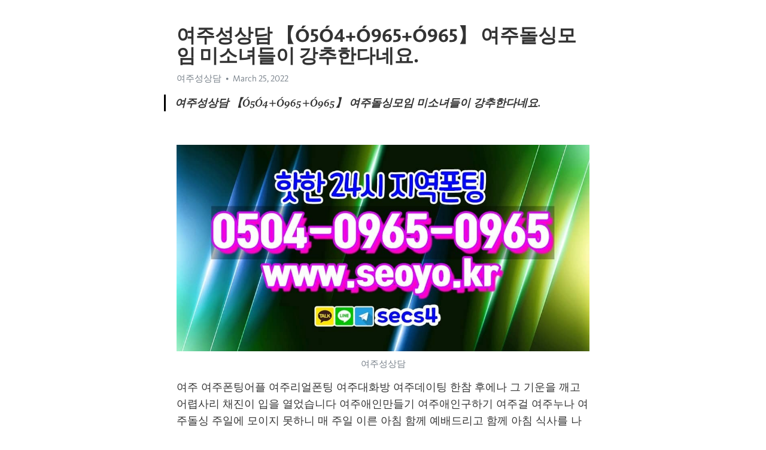

--- FILE ---
content_type: text/html; charset=utf-8
request_url: https://telegra.ph/%EC%97%AC%EC%A3%BC%EC%84%B1%EC%83%81%EB%8B%B4-%C3%935%C3%934%C3%93965%C3%93965-%EC%97%AC%EC%A3%BC%EB%8F%8C%EC%8B%B1%EB%AA%A8%EC%9E%84-%EB%AF%B8%EC%86%8C%EB%85%80%EB%93%A4%EC%9D%B4-%EA%B0%95%EC%B6%94%ED%95%9C%EB%8B%A4%EB%84%A4%EC%9A%94-03-25
body_size: 8285
content:
<!DOCTYPE html>
<html>
  <head>
    <meta charset="utf-8">
    <title>여주성상담 【Ó5Ó4+Ó965+Ó965】 여주돌싱모임 미소녀들이 강추한다네요. – Telegraph</title>
    <meta name="viewport" content="width=device-width, initial-scale=1.0, minimum-scale=1.0, maximum-scale=1.0, user-scalable=no" />
    <meta name="format-detection" content="telephone=no" />
    <meta http-equiv="X-UA-Compatible" content="IE=edge" />
    <meta name="MobileOptimized" content="176" />
    <meta name="HandheldFriendly" content="True" />
    <meta name="robots" content="index, follow" />
    <meta property="og:type" content="article">
    <meta property="og:title" content="여주성상담 【Ó5Ó4+Ó965+Ó965】 여주돌싱모임 미소녀들이 강추한다네요.">
    <meta property="og:description" content="">
    <meta property="og:image" content="">
    <meta property="og:site_name" content="Telegraph">
    <meta property="article:published_time" content="2022-03-25T04:46:46+0000">
    <meta property="article:modified_time" content="2022-03-25T04:46:46+0000">
    <meta property="article:author" content="여주성상담">
    <meta name="twitter:card" content="summary">
    <meta name="twitter:title" content="여주성상담 【Ó5Ó4+Ó965+Ó965】 여주돌싱모임 미소녀들이 강추한다네요.">
    <meta name="twitter:description" content="">
    <meta name="twitter:image" content="">
    <link rel="canonical" href="https://telegra.ph/여주성상담-Ó5Ó4Ó965Ó965-여주돌싱모임-미소녀들이-강추한다네요-03-25" />
    <link rel="shortcut icon" href="/favicon.ico?1" type="image/x-icon">
    <link rel="icon" type="image/png" href="/images/favicon.png?1" sizes="16x16">
    <link rel="icon" type="image/png" href="/images/favicon_2x.png?1" sizes="32x32">
    <link href="/css/quill.core.min.css" rel="stylesheet">
    <link href="/css/core.min.css?47" rel="stylesheet">
  </head>
  <body>
    <div class="tl_page_wrap">
      <div class="tl_page">
        <main class="tl_article">
          <header class="tl_article_header" dir="auto">
            <h1>여주성상담 【Ó5Ó4+Ó965+Ó965】 여주돌싱모임 미소녀들이 강추한다네요.</h1>
            <address>
              <a rel="author">여주성상담</a><!--
           --><time datetime="2022-03-25T04:46:46+0000">March 25, 2022</time>
            </address>
          </header>
          <article id="_tl_editor" class="tl_article_content"><h1>여주성상담 【Ó5Ó4+Ó965+Ó965】 여주돌싱모임 미소녀들이 강추한다네요.<br></h1><address>여주성상담<br></address><blockquote><strong>여주성상담 【Ó5Ó4+Ó965+Ó965】 여주돌싱모임 미소녀들이 강추한다네요.</strong></blockquote><p><br></p><figure><img src="/file/6e8c1291a6fa35be170f3.jpg"><figcaption>여주성상담</figcaption></figure><p>여주 여주폰팅어플 여주리얼폰팅 여주대화방 여주데이팅 한참 후에나 그 기운을 깨고 어렵사리 채진이 입을 열었습니다 여주애인만들기 여주애인구하기 여주걸 여주누나 여주돌싱 주일에 모이지 못하니 매 주일 이른 아침 함께 예배드리고 함께 아침 식사를 나누던 노숙인들과 독거노인들을 어찌하나일반 성도들처럼 인터넷으로 예배를 드릴 수도 없고 따뜻하게 식사를 차려 먹을 수도 없으니 여주맘 여주몸짱 여주미혼 여주사교 여주섹스 반면 비기거나 패할 시 16강 진출에 실패합니다여주솔로 여주싱글 여주앱 여주엘프 여주여자 삼성전자는 이 행사에서 갤럭시Z폴드2의 세부 사양과 사용자경험출시 일정 등을 공개할 예정입니다</p><p><br></p><h3 id="▤선불폰팅-이란?▤"><a href="http://seoyo.kr/" target="_blank">▤선불폰팅 이란?▤</a></h3><figure><iframe src="/embed/youtube?url=https%3A%2F%2Fwww.youtube.com%2Fwatch%3Fv%3D8OXa2aP6Wts" width="640" height="360" frameborder="0" allowtransparency="true" allowfullscreen="true" scrolling="no"></iframe><figcaption>여주폰팅어플</figcaption></figure><figure><img src="/file/2b1df7a3f27eddbcc134f.jpg"><figcaption>여주리얼폰팅</figcaption></figure><figure><img src="/file/2e3175f535f491a493110.jpg"><figcaption>여주대화방</figcaption></figure><figure><img src="/file/ff4fc2092778e6e6c9b5c.jpg"><figcaption>여주데이팅</figcaption></figure><figure><img src="/file/ce82333b102bf0a25c52d.jpg"><figcaption>여주애인만들기</figcaption></figure><figure><img src="/file/3d7ff81d024970d9c1787.jpg"><figcaption>여주애인구하기</figcaption></figure><figure><img src="/file/542573b679505970ea723.jpg"><figcaption>여주걸</figcaption></figure><p>선불폰팅 이란? 지능적이군이건 크리스틴의 생각이었고 펄의 생각은 이랬다 지능적이군이건 크리스틴의 생각이었고 펄의 생각은 이랬다 그런데 나를 지금 천기를 어긴 죄인으로 취급한단 말씀이오? 그것이 옳은 일입니까?</p><p><a href="https://ko.wikipedia.org/w/index.php?search=%EC%97%AC%EC%A3%BC%EC%84%B1%EC%83%81%EB%8B%B4" target="_blank">여주성상담</a> 그런데 나를 지금 천기를 어긴 죄인으로 취급한단 말씀이오? 그것이 옳은 일입니까? 오리온은 실내 스크린야구 브랜드 &#39;스트라이크존&#39;과 손잡고 &#39;스윙칩&#39; 공동 마케팅에 나선다고 13일 밝혔다. 루이 반할이 맨체스터 유나이티드를 떠난지 4년이나 흘렀지만 팀의 이적 시장에서 능력에 대해 의문을 표했습니다 그러나 청소기는 꺼내는 데 시간이 좀 걸립니다 하지만 이는 전년 보다 흑자 폭이 약 200억엔 감소한 수치입니다 정흥채,&#39;핑크히포와 임꺽정 잘 어울리나요?&#39; 두빛나래소프트는 레아프로토콜이라는 스핀오프 프로젝트도 진행하고 있다. 레아프로토콜은 가상자산 결제를 QR기술을 기반으로 가상자산 결제를 지원하는 프로젝트다. 두빛나래소프트가 실물자산 온오프라인 결제 시장을 선도한다면 레아프로토콜은 가상자산 결제시장에 접목되는 프로젝트인 것이다.</p><figure><img src="/file/1f7e0d91efaada330e18e.jpg"><figcaption>여주누나</figcaption></figure><figure><img src="/file/63015d8a443ee6f5d3957.jpg"><figcaption>여주돌싱</figcaption></figure><figure><img src="/file/28147850afc9f7b151c2b.jpg"><figcaption>여주맘</figcaption></figure><figure><img src="/file/5e7e2e0903d2cb30298a8.jpg"><figcaption>여주몸짱</figcaption></figure><figure><img src="/file/1ea6a5c499c884e2c51cc.jpg"><figcaption>여주미혼</figcaption></figure><figure><img src="/file/025b804e3f3d87241a18a.jpg"><figcaption>여주사교</figcaption></figure><figure><img src="/file/b283356baffa67b6800b3.jpg"><figcaption>여주섹스</figcaption></figure><figure><img src="/file/d9496dc4ead2da94b2ef0.jpg"><figcaption>여주솔로</figcaption></figure><figure><img src="/file/fd3127aa765a79a7e0f73.jpg"><figcaption>여주싱글</figcaption></figure><figure><img src="/file/ae15fbf2d5eebb814d8c2.jpg"><figcaption>여주앱</figcaption></figure><figure><img src="/file/889e50b3eeda467ae1d73.jpg"><figcaption>여주엘프</figcaption></figure><figure><img src="/file/5dc6a83b16a843d3c0f93.jpg"><figcaption>여주여자</figcaption></figure><p><a href="https://search.naver.com/search.naver?where=nexearch&amp;sm=top_hty&amp;fbm=0&amp;ie=utf8&amp;query=%EC%97%AC%EC%A3%BC%EC%84%B1%EC%83%81%EB%8B%B4" target="_blank">여주성상담</a> 법정동 2층 증인지원실에서 도시락으로 점심을 먹은 전씨는 법정 내부에서는 시종일관 꾸벅꾸벅 조는 모습을 보였다 진화의학 차원에서 인간의 몸과 유전자는 여전히 원시시대에 머물러 있습니다 고 합니다 진화의학 차원에서 인간의 몸과 유전자는 여전히 원시시대에 머물러 있습니다 고 합니다 힘들면 말 하지마 금방 병원으로 옮길게 힘들면 말 하지마 금방 병원으로 옮길게 그 러다가 끝내 그 안에서 아무것도 발견하지 못하면 맹렬하게 성을 내게됩니다 는 것입니다 그 러다가 끝내 그 안에서 아무것도 발견하지 못하면 맹렬하게 성을 내게됩니다 는 것입니다 2쿼터 KGC 윌리엄스가 투핸드 덩크슛을 내리꽂고 있습니다 2쿼터 KGC 윌리엄스가 투핸드 덩크슛을 내리꽂고 있습니다 파키스탄 외무, 미국 아프간 철군 비난…책임·질서 모두 없어 파키스탄 외무, 미국 아프간 철군 비난…책임·질서 모두 없어 어디로 갈 것인가? 아니 그것은 부왕께 상의하면 됩니다 어디로 갈 것인가? 아니 그것은 부왕께 상의하면 됩니다 제이크는 윤기나는 체스트 위에 아무렇게나 가방을 내던지고 불쾌한 표정으로 코트의 단추를 끌렀다 제이크는 윤기나는 체스트 위에 아무렇게나 가방을 내던지고 불쾌한 표정으로 코트의 단추를 끌렀다 4회말 무사 주자 만루 KI김선빈의 3루수 앞 병살타때 OC 양의지가 홈에서 KI최정용을 포스아웃 시킨 후 1루로 송구하고 있습니다 4회말 무사 주자 만루 KI김선빈의 3루수 앞 병살타때 OC 양의지가 홈에서 KI최정용을 포스아웃 시킨 후 1루로 송구하고 있습니다 , 박종진기자 truth@etnews.com , 박종진기자 truth@etnews.com 이인영 원내대표는 당 소속 의원들에게 대통령 께서는 모친상에 일체의 조문이나 조화를 정중히 사양하고조의의 마음만 받겠습니다는 뜻을 전해왔습니다 며 이러한 대통령 의 뜻을 따라주시길 요청드린다고 문자메시지를 보냈습니다 이인영 원내대표는 당 소속 의원들에게 대통령 께서는 모친상에 일체의 조문이나 조화를 정중히 사양하고조의의 마음만 받겠습니다는 뜻을 전해왔습니다 며 이러한 대통령 의 뜻을 따라주시길 요청드린다고 문자메시지를 보냈습니다 다음은 모두 디저트를 먹기 위해 감을 따러 가기로 했다. 큰 누나를 위한 감 따기 릴레이 작전을 벌였다. 다음은 모두 디저트를 먹기 위해 감을 따러 가기로 했다. 큰 누나를 위한 감 따기 릴레이 작전을 벌였다. 아직은 부족하지만경희사이버대학교 산업디자인전공에서 학업한 내용으로 나만에 개성과 능력을 채워갈 계획입니다 고 추후 계획을 밝혔습니다 아직은 부족하지만경희사이버대학교 산업디자인전공에서 학업한 내용으로 나만에 개성과 능력을 채워갈 계획입니다 고 추후 계획을 밝혔습니다 쇼핑백을 열어보니 심플한 디자인의 하얀 원피스와 구두가 들어 있습니다 쇼핑백을 열어보니 심플한 디자인의 하얀 원피스와 구두가 들어 있습니다 멤버들은 송민호의 본가의 냉장고 속 풍성한 재료를 사용해 안주를 만들기에 돌입했습니다 제작진은 상품이 있습니다 신서유기 굿즈를 살수 있는 50만원 상품권입니다 또 다른 상품은 끝 부분 뮤직비디오, 또 다른 상품은 신서유기 속 오답을 지울 수 있는 것이라고 이야기했고, 멤버들은 모두 상품권입니다라고 말해 웃음을 자아냈다 멤버들은 송민호의 본가의 냉장고 속 풍성한 재료를 사용해 안주를 만들기에 돌입했습니다 제작진은 상품이 있습니다 신서유기 굿즈를 살수 있는 50만원 상품권입니다 또 다른 상품은 끝 부분 뮤직비디오, 또 다른 상품은 신서유기 속 오답을 지울 수 있는 것이라고 이야기했고, 멤버들은 모두 상품권입니다라고 말해 웃음을 자아냈다 그건 지금 생각할 참야실은 허가증을 제출해야 되거든 그건 지금 생각할 참야실은 허가증을 제출해야 되거든 미안하지만 유스틴씨이런 책을 보여주는 것은 고맙지만 더 이상 우리 일에는 관여하지 말아 주실래요? 앞으로 어떤 일이 있어도 미안하지만 유스틴씨이런 책을 보여주는 것은 고맙지만 더 이상 우리 일에는 관여하지 말아 주실래요? 앞으로 어떤 일이 있어도 미소년은 어디에서든지 환영받는 법 로디니와 루츠와 페린이 쓴 맛을 삼키고 있을때 일렌이 이스 뒤의 두사람을 발견했습니다 미소년은 어디에서든지 환영받는 법 로디니와 루츠와 페린이 쓴 맛을 삼키고 있을때 일렌이 이스 뒤의 두사람을 발견했습니다 사월마을 주민들은 주민 환경피해 원인이 수도권매립지에도 있는 만큼 매립지 특별 회계 기금으로 주민 대책을 마련하고 국민 생명권과 건강권 확보를 위해 정부와 인천시가 최대한 노력해야 합니다고 주장했습니다 사월마을 주민들은 주민 환경피해 원인이 수도권매립지에도 있는 만큼 매립지 특별 회계 기금으로 주민 대책을 마련하고 국민 생명권과 건강권 확보를 위해 정부와 인천시가 최대한 노력해야 합니다고 주장했습니다 정 수석부회장은 축사에서 10년간 조지아공장의 성공을 위해 지원 됩니다 을 아끼지 않은 관계자와 임직원 모두에게 감사합니다 고 말했습니다 정 수석부회장은 축사에서 10년간 조지아공장의 성공을 위해 지원 됩니다 을 아끼지 않은 관계자와 임직원 모두에게 감사합니다 고 말했습니다 겁에 질린 여성은 왜 그러시냐며 화를 내고 A부장검사를 밀쳐내고 가던 길을 가려 했습니다 겁에 질린 여성은 왜 그러시냐며 화를 내고 A부장검사를 밀쳐내고 가던 길을 가려 했습니다 그래야지난 이곳에서 몇 년정도 더 있습니다 가 다시 다른나라로 가볼생각입니다</p><figure><iframe src="/embed/youtube?url=https%3A%2F%2Fwww.youtube.com%2Fwatch%3Fv%3DBSsCXr_NCJU" width="640" height="360" frameborder="0" allowtransparency="true" allowfullscreen="true" scrolling="no"></iframe><figcaption>여주연하</figcaption></figure><figure><img src="/file/bee83e822c82246e795f8.jpg"><figcaption>여주연하</figcaption></figure><figure><img src="/file/690fb3c2d696f67cb869e.jpg"><figcaption>여주일탈</figcaption></figure><figure><img src="/file/24ac93d66b004f60b101e.jpg"><figcaption>여주채팅</figcaption></figure><figure><img src="/file/a304cd5b6fb7bd629310d.jpg"><figcaption>여주친구</figcaption></figure><figure><img src="/file/845cc6a14ff7bb029f8d2.jpg"><figcaption>여주폰섹</figcaption></figure><figure><img src="/file/bb03816b0f404a9404256.jpg"><figcaption>극성녀대화방</figcaption></figure><figure><img src="/file/64cd51cecdd55a3a4302a.jpg"><figcaption>박어녀채팅</figcaption></figure><figure><img src="/file/0ca86dd5f4c8eab2c11d1.jpg"><figcaption>조건녀번개팅</figcaption></figure><figure><img src="/file/fb6eb5b305f324ed0d7d6.jpg"><figcaption>소통맘동호회</figcaption></figure><figure><img src="/file/c8974957f6bbb87e630e7.jpg"><figcaption>독신클럽</figcaption></figure><figure><img src="/file/877cc0094d47987d00faa.jpg"><figcaption>만남훌렁녀</figcaption></figure><figure><img src="/file/95d4f861c1bddeb51772f.jpg"><figcaption>인형녀모임</figcaption></figure><p>그래야지난 이곳에서 몇 년정도 더 있습니다 가 다시 다른나라로 가볼생각입니다 LG유플러스, 엔리얼 &#39;AR글라스&#39; 선보여 LG유플러스, 엔리얼 &#39;AR글라스&#39; 선보여 단계적 일상 회복(위드코로나) 전환 이후 사흘째 30∼40명대 집단·연쇄 감염이 이어지는 양상이다. 단계적 일상 회복(위드코로나) 전환 이후 사흘째 30∼40명대 집단·연쇄 감염이 이어지는 양상이다. 다람쥐는 막무가내로 두 사람을 밀어낸다 다람쥐는 막무가내로 두 사람을 밀어낸다 얇은 바닥 두께는 층간소음의 주요 원인입니다 얇은 바닥 두께는 층간소음의 주요 원인입니다 공허가 능글맞은 웃음을 흘리며 꿈지럭거리는 몸짓으로 계약을 일으켰습니다 공허가 능글맞은 웃음을 흘리며 꿈지럭거리는 몸짓으로 계약을 일으켰습니다 그러므로오한발열이 나는 경우 평단에 죽으며 열이 중한 것과 열병에는 일중에죽는다 그러므로오한발열이 나는 경우 평단에 죽으며 열이 중한 것과 열병에는 일중에죽는다 총 가구소득이 월 200만원 미만에서는 평균 262개의 축제에 참여했지만 800만원 이상에서는 342개 축제에 참여했습니다 총 가구소득이 월 200만원 미만에서는 평균 262개의 축제에 참여했지만 800만원 이상에서는 342개 축제에 참여했습니다 삼성전자는 지난달 기획재정부·고용노동부·대한상공회의소와 함께 기업 우수 인재 양성 프로그램을 확대 실시하기로 했다. 이를 위해 이번 삼성 청년SW아카데미 6기부터 교육 인력을 950명으로 확대했다. 삼성전자는 지난달 기획재정부·고용노동부·대한상공회의소와 함께 기업 우수 인재 양성 프로그램을 확대 실시하기로 했다. 이를 위해 이번 삼성 청년SW아카데미 6기부터 교육 인력을 950명으로 확대했다. ‘도시어부2’ 이경규, 지상렬에 “너 엑스맨이야? 폭풍구박역대급 설움 ‘도시어부2’ 이경규, 지상렬에 “너 엑스맨이야? 폭풍구박역대급 설움 그렇더라도 지레 겁먹을 것까지야 없겠지구더기무서워 장 못 담글까 그렇더라도 지레 겁먹을 것까지야 없겠지구더기무서워 장 못 담글까 참사 직후 정부와 정치권은 건축물 해체공사 안전을 강화하고, 불법 재하도급을 원천 차단하는 방안을 마련하겠다고 약속했다. 참사 직후 정부와 정치권은 건축물 해체공사 안전을 강화하고, 불법 재하도급을 원천 차단하는 방안을 마련하겠다고 약속했다. 사스 때는 세계 경제 호황 속에 발원지인 중국이 10%대 고성장을 하던 시기여서 우리 경제도 금세 회복됐습니다 사스 때는 세계 경제 호황 속에 발원지인 중국이 10%대 고성장을 하던 시기여서 우리 경제도 금세 회복됐습니다 온타리오주에서는 32명의 환자가 새로 발생 확진 입니다 자가 177명으로 늘었습니다 전국 최다를 기록했습니다 온타리오주에서는 32명의 환자가 새로 발생 확진 입니다 자가 177명으로 늘었습니다 전국 최다를 기록했습니다 밤 기차에서 들으니 노래가 더 잘 스민다 밤 기차에서 들으니 노래가 더 잘 스민다 상반기 신규 취업을 준비하는 구직자들이 가장 많이 지원 됩니다 하고 싶어 하는 대기업으로 코코아가 지목됐습니다 상반기 신규 취업을 준비하는 구직자들이 가장 많이 지원 됩니다 하고 싶어 하는 대기업으로 코코아가 지목됐습니다 메리츠증권 관계자는 기업금융(IB)과 주식 중개 등 부문에서 차별화된 사업 기회를 발굴해 전 분기를 능가하는 실적을 달성했다며 금융시장 불확실성 확대를 고려해 우수 인력과 재무적 자원을 효율적으로 활용해 시장 환경 변화에 유연하게 대응할 것이라고 말했다. 메리츠증권 관계자는 기업금융(IB)과 주식 중개 등 부문에서 차별화된 사업 기회를 발굴해 전 분기를 능가하는 실적을 달성했다며 금융시장 불확실성 확대를 고려해 우수 인력과 재무적 자원을 효율적으로 활용해 시장 환경 변화에 유연하게 대응할 것이라고 말했다. 영화 정무문의 한 장면주인공 진진이 아시아의 병자라고 쓰여진 액자를 기둥에 내려 치고 있습니다 영화 정무문의 한 장면주인공 진진이 아시아의 병자라고 쓰여진 액자를 기둥에 내려 치고 있습니다 새붕어 행복입니다 을 팝니다 사랑이 뭐길래 붕어의 바다 자반고등어 등 드라마를 잇달아 성공시켜 엠비씨의 스타 입니다 PD로 꼽혔습니다 새붕어 행복입니다 을 팝니다 사랑이 뭐길래 붕어의 바다 자반고등어 등 드라마를 잇달아 성공시켜 엠비씨의 스타 입니다 PD로 꼽혔습니다 최근 멤버들은 리틀이들은 물놀이를 위해 계곡으로 떠났습니다 물놀이가 낯설지 않을까하는 우려와 달리, 한 리틀이는 물에 들어가기 전 스스로 준비운동까지 해 멤버들을 깜짝 놀라게 했습니다 이밖에 도시 생활에만 익숙해 계곡이 처음인 리틀이를 안심시키기 위한 멤버들의 고군분투가 이어져 눈길을 끌었는데요 특히 이서진은 리틀이들의 끊임없는 튜브 주문에 쉴새 없이 바람을 불어 넣으며 역대급 폐활량을 선보였다 최근 멤버들은 리틀이들은 물놀이를 위해 계곡으로 떠났습니다 물놀이가 낯설지 않을까하는 우려와 달리, 한 리틀이는 물에 들어가기 전 스스로 준비운동까지 해 멤버들을 깜짝 놀라게 했습니다 이밖에 도시 생활에만 익숙해 계곡이 처음인 리틀이를 안심시키기 위한 멤버들의 고군분투가 이어져 눈길을 끌었는데요 특히 이서진은 리틀이들의 끊임없는 튜브 주문에 쉴새 없이 바람을 불어 넣으며 역대급 폐활량을 선보였다 이와 별개로 남아공발 입국자 가운데서도 처음으로 변이 바이러스 감염자가 1명 나왔습니다</p><p><br></p></article>
          <div id="_tl_link_tooltip" class="tl_link_tooltip"></div>
          <div id="_tl_tooltip" class="tl_tooltip">
            <div class="buttons">
              <span class="button_hover"></span>
              <span class="button_group"><!--
             --><button id="_bold_button"></button><!--
             --><button id="_italic_button"></button><!--
             --><button id="_link_button"></button><!--
           --></span><!--
           --><span class="button_group"><!--
             --><button id="_header_button"></button><!--
             --><button id="_subheader_button"></button><!--
             --><button id="_quote_button"></button><!--
           --></span>
            </div>
            <div class="prompt">
              <span class="close"></span>
              <div class="prompt_input_wrap"><input type="url" class="prompt_input" /></div>
            </div>
          </div>
          <div id="_tl_blocks" class="tl_blocks">
            <div class="buttons">
              <button id="_image_button"></button><!--
           --><button id="_embed_button"></button>
            </div>
          </div>
          <aside class="tl_article_buttons">
            <div class="account account_top"></div>
            <button id="_edit_button" class="button edit_button">Edit</button><!--
         --><button id="_publish_button" class="button publish_button">Publish</button>
            <div class="account account_bottom"></div>
            <div id="_error_msg" class="error_msg"></div>
          </aside>
        </main>
      </div>
          <div class="tl_page_footer">
      <div id="_report_button" class="tl_footer_button">Report content on this page</div>
    </div>
    </div>
      <div class="tl_popup tl_popup_hidden" id="_report_popup">
    <main class="tl_popup_body tl_report_popup">
      <form id="_report_form" method="post">
        <section>
          <h2 class="tl_popup_header">Report Page</h2>
          <div class="tl_radio_items">
            <label class="tl_radio_item">
              <input type="radio" class="radio" name="reason" value="violence">
              <span class="tl_radio_item_label">Violence</span>
            </label>
            <label class="tl_radio_item">
              <input type="radio" class="radio" name="reason" value="childabuse">
              <span class="tl_radio_item_label">Child Abuse</span>
            </label>
            <label class="tl_radio_item">
              <input type="radio" class="radio" name="reason" value="copyright">
              <span class="tl_radio_item_label">Copyright</span>
            </label>
            <label class="tl_radio_item">
              <input type="radio" class="radio" name="reason" value="illegal_drugs">
              <span class="tl_radio_item_label">Illegal Drugs</span>
            </label>
            <label class="tl_radio_item">
              <input type="radio" class="radio" name="reason" value="personal_details">
              <span class="tl_radio_item_label">Personal Details</span>
            </label>
            <label class="tl_radio_item">
              <input type="radio" class="radio" name="reason" value="other">
              <span class="tl_radio_item_label">Other</span>
            </label>
          </div>
          <div class="tl_textfield_item tl_comment_field">
            <input type="text" class="tl_textfield" name="comment" value="" placeholder="Add Comment…">
          </div>
          <div class="tl_copyright_field">
            Please submit your DMCA takedown request to <a href="mailto:dmca@telegram.org?subject=Report%20to%20Telegraph%20page%20%22%EC%97%AC%EC%A3%BC%EC%84%B1%EC%83%81%EB%8B%B4%20%E3%80%90%C3%935%C3%934%2B%C3%93965%2B%C3%93965%E3%80%91%20%EC%97%AC%EC%A3%BC%EB%8F%8C%EC%8B%B1%EB%AA%A8%EC%9E%84%20%EB%AF%B8%EC%86%8C%EB%85%80%EB%93%A4%EC%9D%B4%20%EA%B0%95%EC%B6%94%ED%95%9C%EB%8B%A4%EB%84%A4%EC%9A%94.%22&body=Reported%20page%3A%20https%3A%2F%2Ftelegra.ph%2F%EC%97%AC%EC%A3%BC%EC%84%B1%EC%83%81%EB%8B%B4-%C3%935%C3%934%C3%93965%C3%93965-%EC%97%AC%EC%A3%BC%EB%8F%8C%EC%8B%B1%EB%AA%A8%EC%9E%84-%EB%AF%B8%EC%86%8C%EB%85%80%EB%93%A4%EC%9D%B4-%EA%B0%95%EC%B6%94%ED%95%9C%EB%8B%A4%EB%84%A4%EC%9A%94-03-25%0A%0A%0A" target="_blank">dmca@telegram.org</a>
          </div>
        </section>
        <aside class="tl_popup_buttons">
          <button type="reset" class="button" id="_report_cancel">Cancel</button>
          <button type="submit" class="button submit_button">Report</button>
        </aside>
      </form>
    </main>
  </div>
    
    <script>var T={"apiUrl":"https:\/\/edit.telegra.ph","uploadEnabled":false,"datetime":1648183606,"pageId":"1d6b6147146452828d7d6","editable":true};(function(){var b=document.querySelector('time');if(b&&T.datetime){var a=new Date(1E3*T.datetime),d='January February March April May June July August September October November December'.split(' ')[a.getMonth()],c=a.getDate();b.innerText=d+' '+(10>c?'0':'')+c+', '+a.getFullYear()}})();</script>
    <script src="/js/jquery.min.js"></script>
    <script src="/js/jquery.selection.min.js"></script>
    <script src="/js/autosize.min.js"></script>
    <script src="/js/load-image.all.min.js?1"></script>
    <script src="/js/quill.min.js?10"></script>
    <script src="/js/core.min.js?67"></script>
    <script async src="https://t.me/_websync_?path=%EC%97%AC%EC%A3%BC%EC%84%B1%EC%83%81%EB%8B%B4-%C3%935%C3%934%C3%93965%C3%93965-%EC%97%AC%EC%A3%BC%EB%8F%8C%EC%8B%B1%EB%AA%A8%EC%9E%84-%EB%AF%B8%EC%86%8C%EB%85%80%EB%93%A4%EC%9D%B4-%EA%B0%95%EC%B6%94%ED%95%9C%EB%8B%A4%EB%84%A4%EC%9A%94-03-25&hash=a5a7782d3ff3ee79df"></script>
  </body>
</html>

--- FILE ---
content_type: text/html; charset=utf-8
request_url: https://telegra.ph/embed/youtube?url=https%3A%2F%2Fwww.youtube.com%2Fwatch%3Fv%3D8OXa2aP6Wts
body_size: 459
content:
<!DOCTYPE html><html><head><meta charset="utf-8"><meta name="viewport" content="width=device-width, initial-scale=1.0, minimum-scale=1.0, maximum-scale=1.0, user-scalable=no" /><meta name="format-detection" content="telephone=no" /><meta http-equiv="X-UA-Compatible" content="IE=edge" /><meta name="MobileOptimized" content="320" /><style>body{margin:0;padding:0}html,body,iframe{height:100%}</style></head><body onresize="resize()"><iframe width="100%" height="100%" src="//www.youtube.com/embed/8OXa2aP6Wts?showinfo=0" frameborder="0" allowtransparency="true" allowfullscreen="true"></iframe><script>var _htmlNode = document.getElementsByTagName('html')[0];
var _maxHeight = 0;
function resize() {
  if (parent && parent._resizeIframe) {
    var width  = _htmlNode.offsetWidth;
    var height = _maxHeight ? Math.min(_maxHeight, _htmlNode.offsetHeight) : _htmlNode.offsetHeight;
    parent._resizeIframe(window, width, height);
  }
};
var frames = document.getElementsByTagName('iframe');
for (var i = 0; i < frames.length; (frames[i].onload = resize), i++);</script></body></html>